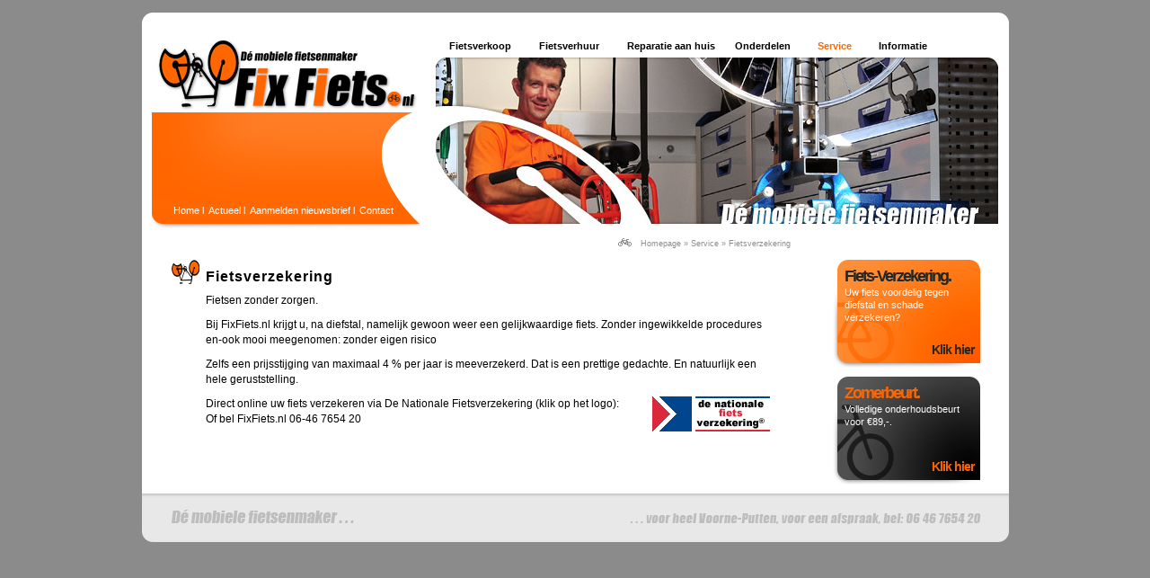

--- FILE ---
content_type: text/html; charset=UTF-8
request_url: https://www.fixfiets.nl/service/fietsverzekering
body_size: 7087
content:
<!DOCTYPE html PUBLIC "-//W3C//DTD XHTML 1.0 Transitional//EN" "http://www.w3.org/TR/xhtml1/DTD/xhtml1-transitional.dtd">
<html xmlns="http://www.w3.org/1999/xhtml">
<head>
<title>FixFiets.nl - D&#233; mobiele fietsenmaker van Voorne-Putten!</title>
<meta http-equiv="Content-Type" content="text/html; charset=utf-8" />
<meta name="keywords" content="fietsenhandel, fietsverhuur, e-bike, elektrische fiets, werken bij, franchise, brielle, fietsenmaker, fietsen, fiets, fietsverhuur, fietsenverhuur, verhuur, verhuur bobtrailer, bob yak, bob ibex, bobtrailer, bob trailer, herstel, vakkundig, bovag, kwaliteit, garantie, aan huis, gazelle, batavus, koga-miyata, sparta, onderdelen, giant, werkplaats,mobiele, 0181, voorneputten,voorne-putten,voorne putten,bernisse,spijkenisse, hellevoetsluis, regio, oostvoorne, rockanje, verzekering,enra contract" />
<meta name="description" content="Mobiele fietsenmaker. Reparatie van fietsen en verkoop van aanverwante artikelen.Fietsverhuur.Service op hoog niveau en kwaliteit" />
<meta name="abstract" content="" />
<meta name="language" content="nl" />
<meta name="locale" content="nl" />
<meta name="author" content="" />
<meta name="publisher" content="B&amp;M Topsite B.V." />
<meta name="robots" content="index,follow" />
<meta name="revisit-after" content="7 days" />
<meta name="copyright" content="Copyright FixFiets. All Rights Reserved." />
<meta name="distribution" content="Global" />
<meta http-equiv="X-UA-Compatible" content="IE=EmulateIE7" />
<link rel="shortcut icon" href="/favicon.ico" type="image/x-icon" />
<link href="/css/reset.css" rel="stylesheet" type="text/css" media="all" />
<link href="/css/layout.css" rel="stylesheet" type="text/css" media="all" />
<link href="/css/layout-website.css" rel="stylesheet" type="text/css" media="all" />
<link href="/css/menutop.css" rel="stylesheet" type="text/css" media="all" />
<!--[if lte IE 6]>
<link rel="stylesheet" href="/css/layout-ie6.css" type="text/css" media="all" />
<![endif]-->
</head>

<body>
<div id="website">
	<div id="headerTop"></div>
<div id="header">
	<div id="headerColLeft">
		<div id="logo">
		</div>
		<div id="menuLeft"><ul>
			<li ><a href="/home">Home</a> l </li>
			<li ><a href="/actueel">Actueel</a> l </li> 
			<li ><a href="/nieuwsbrief">Aanmelden nieuwsbrief</a> l </li> 
			<li ><a href="/contact">Contact</a></li>
			</ul></div>
	</div>
	<div id="headerColRight">
		<div id="menuRight"><div class="menu">

<ul>
<li  style="width:100px;" ><a href="#"><strong>Fietsverkoop</strong><!--[if IE 7]><!--></a><!--<![endif]-->
<!--[if lte IE 6]><table><tr><td><![endif]-->
	<ul>
		<li>&nbsp;</li>
		<li ><a style="padding-left:5px;" href="/fietsverkoop/deskundig-advies">Deskundig advies</a></li>
		<li ><a style="padding-left:5px;" href="/fietsverkoop/assortiment">Assortiment</a></li>
		<li ><a style="padding-left:5px;" href="/fietsverkoop/tweedehands">Tweedehands</a></li>
		<li ><a style="padding-left:5px;" href="/fietsverkoop/e-bikes">E-Bikes</a></li>
		<li ><a style="padding-left:5px;" href="/fietsverkoop/brochures">Brochures</a></li>
	</ul>
<!--[if lte IE 6]></td></tr></table></a><![endif]-->
</li>
<li  style="width:98px;" ><a href="#"><strong>Fietsverhuur</strong><!--[if IE 7]><!--></a><!--<![endif]-->
<!--[if lte IE 6]><table><tr><td><![endif]-->
	<ul>
		<li>&nbsp;</li>	
		<li ><a style="padding-left:5px;" href="/fietsverhuur/fietsverhuur">Fietsverhuur</a></li>	
		<li ><a style="padding-left:5px;" href="/fietsverhuur/verhuurvoorwaarden">Verhuurvoorwaarden</a></li>	
	</ul>
<!--[if lte IE 6]></td></tr></table></a><![endif]-->
</li>
<li  style="width:120px;" ><a href="/reparatie-aan-huis"><strong>Reparatie aan huis</strong><!--[if IE 7]><!--></a><!--<![endif]-->
<ul>
	<li>&nbsp;</li>
	<!--<li ><a style="padding-left:5px;" href="/reparatie-aan-huis/winterbeurt">Winterbeurt</a></li>-->
</ul>

<!--[if lte IE 6]><table><tr><td><![endif]-->
<!--[if lte IE 6]></td></tr></table></a><![endif]-->
</li>
<li  style="width:92px;" ><a href="/onderdelen"><strong>Onderdelen</strong><!--[if IE 7]><!--></a><!--<![endif]-->
<!--[if lte IE 6]><table><tr><td><![endif]-->
<!--[if lte IE 6]></td></tr></table></a><![endif]-->
</li>
<li class='active' style="width:68px;" ><a href="#"><strong>Service</strong><!--[if IE 7]><!--></a><!--<![endif]-->
<!--[if lte IE 6]><table><tr><td><![endif]-->
	<ul>
		<li>&nbsp;</li>	
		<li ><a style="padding-left:5px;" href="/service/bedrijfsservice">Bedrijfsservice</a></li>
		<li class='active'><a style="padding-left:5px;" href="/service/fietsverzekering">Fietsverzekering</a></li>
		<!--<li ><a style="padding-left:5px;" href="/service/fietsschool">Fietsschool</a></li>-->
		<li ><a style="padding-left:5px;" href="/service/wegenwachtservice">Wegenwachtservice</a></li>	
	</ul>
<!--[if lte IE 6]></td></tr></table></a><![endif]-->
</li>
<li  style="width:82px;" ><a href="#"><strong>Informatie</strong><!--[if IE 7]><!--></a><!--<![endif]-->
<!--[if lte IE 6]><table><tr><td><![endif]-->
	<ul>
		<li>&nbsp;</li>	
		<li ><a style="padding-left:5px;" href="/informatie/veelgestelde-vragen">Veelgestelde vragen</a></li>	
		<li ><a style="padding-left:5px;" href="/informatie/vacatures">Vacatures</a></li>
	</ul>
<!--[if lte IE 6]></td></tr></table></a><![endif]-->
</li>

</ul>
</div></div>
		<div id="headerImg" style="background-image: url(/img/jpg/rotating-header-2.jpg);"></div>
	</div>
</div>	<div id="breadcrumbs">
					<img src="/img/gif/breadcrumb-bike.gif" alt="" border="0" />
			<a href='/home'>Homepage</a> &raquo; <a href='#'>Service</a> &raquo; <a href='https://www.fixfiets.nl:443/service/fietsverzekering'>Fietsverzekering</a>	</div>
	<div class="clear"></div>
	<div id="content">
				<div id='contentBig'>			<!-- <img src="/img/gif/pagetitle-home.gif" border="0" />-->
			<h1>Fietsverzekering</h1>
			<p>Fietsen zonder zorgen.
</p>
<p>Bij FixFiets.nl krijgt u, na diefstal, namelijk gewoon weer een gelijkwaardige fiets. Zonder ingewikkelde procedures en-ook mooi meegenomen: zonder eigen risico
</p>
<p>Zelfs een prijsstijging van maximaal 4 % per jaar is meeverzekerd. Dat is een prettige gedachte. En natuurlijk een hele geruststelling.
</p>
<p align="right"><a href="/service/fietsverzekering-afsluiten"><img src="/img/gif/fietsverzekering.gif" align="right" border="0" /></a>
</p>
<p>Direct online uw fiets verzekeren via De Nationale Fietsverzekering (klik op het logo): <br />Of bel FixFiets.nl 06-46 7654 20
</p>		</div>
		<div id="contentRight">
				
	<div id="banner2">
		<h3>Fiets-Verzekering.</h3>
		<div id="bannertext2">
		
<p>Uw fiets voordelig tegen diefstal en schade verzekeren?</p>
		</div>
		<div id="bannerlink2"><a href="/service/fietsverzekering">Klik hier</a></div>
	</div>
	
	<div id="banner1">
		<h3>Zomerbeurt.</h3>
		<div id="bannertext1">
		<p> Volledige onderhoudsbeurt voor &euro;89,-.
</p>		</div>
		<div id="bannerlink1"><a href="/service/fietsschool">Klik hier</a></div>
	</div>
		</div>
	</div>
	<div class="clear"></div>
	<div id="footer"></div>
</div>
</body>
</html>


--- FILE ---
content_type: text/css
request_url: https://www.fixfiets.nl/css/layout.css
body_size: 2124
content:
body {
	background-color: #8b8b8b;
	font-family: Arial, Helvetica, sans-serif;
	font-size: 12px;
	color: #000000;
	line-height: 17px;
}
input,
textarea,
select,
button {
	font-size: 11px;
}
input[type=hidden]{
	visibility:hidden;
}
fieldset.regular{
	border:0px;
}
img {
	border: none;
}
p {
	color: #000;
	font-size: 12px;
	line-height: 17px;
	margin: 0 0 10px 0;
	text-align: left;
}
table p {
	margin-left:0px;
	padding-left:0px;
}
table p img {
	margin-left:0px;
	padding-left:0px;	
}
p table,p table td,p table th {
	margin-left:0px;
	padding-left:0px;
}
a,a:visited {
	background-color: inherit;
	color: #ff6600;
	text-decoration: none;
	font-weight: normal;
}
p a, p a:visited {
	background-color: inherit;
	color: #ff6600;
	font-weight: normal;
}
p a:hover,
a:hover {
	color: #000000;
	text-decoration: none;
	font-weight: normal;
}
td{
	height:27px;
}
th{
	font-weight:bold;
	text-align:left;
}

h1 {
	background-image: url(/img/gif/fiets-h1.gif);
	background-repeat: no-repeat;
	background-position: 0 -2px;
	background-color: inherit;
	font-family: Arial, Helvetica, sans-serif;
	color: #000;
	font-size: 16px;
	font-weight:bold;
	letter-spacing:1px;
	padding:10px 0 10px 40px;
	overflow:visible;
}
h1 span {
	color: #009ee1;
}
h2 {
	background-color: inherit;
	font-family: Arial, Helvetica, sans-serif;
	color: #000;
	font-size: 14px;
	font-weight: bold;
	letter-spacing:0.5px;
	padding-bottom:15px;
}
h3 {
	background-color: inherit;
	font-family: Arial, Helvetica, sans-serif;
	color: #000;
	font-size: 13px;
	font-weight:bolder;
	padding-bottom:15px;
	padding-left:40px;
}
hr {
	border: 1px solid #cacaca;
	height: 0px;
	line-height: 0px;
}

div.clear {
	border: 0px none;
	clear: both;
	font-size: 0px;
	height: 0px;
	line-height: 0px;
	margin: 0 0 0 0;
	padding: 0 0 0 0;
}
/* standaard ul */
#content ul{
	margin: 0 0 10px 15px;
	padding-left: 40px;
	list-style: disc;
}
#content li {
	padding-left: 0px;
	line-height: 16px;
}
#content ul li a{
	color: #ff6600;
	text-decoration: none;	
}
#content ul li a:hover {
	color: #000;
	text-decoration: none;	
}
.verplicht{
	color:#FF0000;
	font-weight:bolder;
}

--- FILE ---
content_type: text/css
request_url: https://www.fixfiets.nl/css/layout-website.css
body_size: 8851
content:
div#website {
	background-color: #ffffff;
	margin: 0 auto 0 auto;
	margin-top:14px;
	width: 965px;
}
div#headerTop {
	width: 965px;
	height: 11px;
	background-image: url(/img/gif/background-header-top.gif);
	background-position: 0 0;
	background-repeat:no-repeat;	
	position: relative;
}
div#header {
	width: 965px;
	height: 218px;
	position: relative;
	padding-top:20px;
}
div#headerColLeft {
	width: 316px;
	padding-left:11px;
	height: 218px;
	float:left;
}
div#headerColRight {
	width: 626px;
	height: 218px;
	float:left;
}
div#logo {
	width: 327px;
	height: 80px;
	background-image: url(/img/gif/logo.gif);
	background-position: 0 0;
	background-repeat:no-repeat;
	float:left;
}
div#menuLeft {
	width: 327px;
	height: 30px;
	background-image: url(/img/gif/background-menuleft.gif);
	background-position: 0 0;
	background-repeat:no-repeat;
	color:#ffffff;
	padding-left:21px;
	padding-top:101px;
	float:left
}
div#menuLeft ul {
	padding-left: 0;	
}
div#menuRight {
	width: 611px;
	height: 23px;
	margin-top:-10px;
	padding-left:15px;
	float:left;
}
div#headerImg {
	width: 626px;
	height: 185px;
	margin-top:6px;
	float:left;
    background-image: url(/img/jpg/rotating-header-1.jpg);
	background-repeat: no-repeat; 	
}
div#breadcrumbs {
	padding-left:530px;
	height: 17px;
	float:left;
	font-size:9px;
	color:#8e8e8e;
}
div#breadcrumbs a,a:visited,a.active{
	color: #8e8e8e;
}
div#breadcrumbs a:hover{
	color: #ff6600;
}
div#content {
	width: 965px;
	padding-top:9px;
	position: relative;
}
div#contentLeft {
	width: 296px;
	padding-left:31px;
	float:left
}
div#contentCenter {
	width: 420px;
	padding-right:22px;
	float:left
}
p,th,td {
	padding-left: 40px;
}
div#contentRight {
	width: 196px;
	float:left
}
div#contentBig {
	width: 668px;
	padding-left:31px;
	padding-right:70px;
	float:left;
	overflow:visible;
}
div#contentBig form {
	padding-left:40px;
}
div#nieuws {
	width: 640px;
	float:left;
}
div#nieuwsBericht {
	width: 520px;
	float:left
}
div#nieuwsFoto {
	width: 100px;
	float:left;
	padding-left:20px;
	text-align:right;
}
div#footer {
    background-image: url(/img/gif/background-footer.gif);
	background-repeat: no-repeat; 
	width: 965px;
	height: 55px;
	position: relative;
}
div#fietsen{
	float:left;
	width: 550px;
}
div#assortimentMenu {
	width:570px;
	padding-top:10px;
	padding-bottom:10px;
	padding-left:40px;
}
div#fiets {
	width:670px;
	margin-left:40px;
	padding-top:10px;
	padding-bottom:10px;
}
div#fietsNaam {
	width:510px;
	padding-bottom:5px;
	float:left;
}
div#fietsOmschrijving{
	width:295px;
	float:left;
	text-align:justify;
}
div#fietsOmschrijving p {
	padding: 0;
	margin: 0;
}
div#fietsFoto{
	width:350px; 
	float:left;
	padding-left:25px;
	text-align:right;
}
div#fietsPrijs{
	width:300px;
	float:left;
	padding-top:5px;
	font-size:15px;
	font-weight:bold;
	text-align:left;
}
div#onderdelen{
	float:left;
	width: 730px;
	padding-bottom:10px;
}
div#onderdeel {
	width:180px;
	margin-right:20px;
	padding-top:10px;
	padding-bottom:10px;
	margin-left:30px;
	padding-left:10px;
	float:left;
}
div#onderdeelNaam {
	width:150px;
	padding-bottom:5px;
	float:left;
}
div#onderdeelFoto{
	float:left;
	width: 150px;
}
div#onderdeelOmschrijving{
	width:170px;
	float:left;
}
div#onderdeelOmschrijving p {
	padding:0;
	margin: 0;
	text-align:left;
}
div#contactRight{
	float:left;
	width:200px;
}
div#contactRight p{
	padding-left:32px;
}
div#banner1,div#banner2{
	float:left;
	width:164px;
	height:120px;
	background-repeat:no-repeat;
}
div#banner1{
	background-image: url(/img/jpg/bg-banner-zwart.jpg);
	color:#ffffff;
	padding-top:10px;
}
div#bannerlink1,div#bannerlink2{
	float:left;
	margin-left:110px;
}
div#bannerlink1 a, div#bannerlink1 a:visited, div#bannerlink1 a:hover {
	color: #ff6600;
	font-size: 14px;
	font-family: Arial, sans-serif;
	font-weight:bolder;
	letter-spacing:-1px;
}
div#bannerlink2 a, div#bannerlink2 a:visited, div#bannerlink2 a:hover {
	color: #222625;
	font-size: 14px;
	font-family: Arial, sans-serif;
	font-weight:bolder;
	letter-spacing:-1px;
}
div#banner1 h3{	
	color:#ff6600;
	padding-left:13px;
	padding-right:13px;
	padding-bottom:2px;
	font-size: 17px;
	font-size: 18px;
	font-family: Arial, sans-serif;
	font-weight:bolder;
	letter-spacing:-2px;
	width:138px;
}
div#banner2{
	background-image: url(/img/jpg/bg-banner-oranje.jpg);
	color:#ffffff;
	padding-top:10px;
}
div#bannertext1,div#bannertext2 {
	float:left;
	height:63px;
}
div#bannertext1 p ,div#bannertext2 p {
	padding-left:13px;
	padding-right:13px;
	color:#ffffff;
	font-family:Arial, Helvetica, sans-serif;
	font-size:11px;
	width:138px;
	line-height:14px;
}
div#banner2 h3{	
	color:#222625;
	padding-left:13px;
	padding-right:13px;
	padding-bottom:2px;
	font-size: 18px;
	font-family: Arial, sans-serif;
	font-weight:bolder;
	letter-spacing:-2px;
	width:138px;
}
div#banner3{
	float:left;
	width:265px;
	height:66px;
	background-repeat:no-repeat;	
	background-image: url(/img/jpg/bg-banner-grijs.jpg);
	color:#ffffff;
	padding-top:10px;
}
div#bannerlink3{
	float:left;
	margin-left:208px;
}
div#bannerlink3 a, div#bannerlink3 a:visited, div#bannerlink3 a:hover {
	color: #ff6600;
	font-size: 14px;
	font-family: Arial, sans-serif;
	font-weight:bolder;
	letter-spacing:-1px;
}
div#bannertext3 {
	float:left;
	height:10px;
	padding-left:13px;
	padding-right:13px;
}
div#bannertext3 p {
	padding-left:0px;
	padding-right:13px;
	color:#ffffff;
	font-family:Arial, Helvetica, sans-serif;
	font-size:12px;
	width:226px;
	line-height:14px;
}
div#banner3 h3{	
	color:#ff6600;
	padding-left:13px;
	padding-right:13px;
	padding-bottom:2px;
	font-size: 18px;
	font-family: Arial, sans-serif;
	font-weight:bolder;
	letter-spacing:-2px;
	width:239px;
}
div#contactMap {
	float:left;
	width:300px;
	height:250px;
	padding-left:40px;
}
/* Navigatie links */
div#menuLeft ul {
	list-style:none;
	height:14px;
	text-align: left;
	font-size:11px;
	width:260px;
}
div#menuLeft li {
	float:left;
	color:#ffffff;
	padding-left:3px;
	padding-right:2px;
}
div#menuLeft li a {
	color:#ffffff;
	text-decoration:none;
}
/* div#menuLeft li#active */
div#menuLeft li a:hover{
	color:#000000;
}
div#menuLeft li.active a {
	color:#000000;
}
/* Assortiment links */
div#assortimentMenu ul {
	list-style:none;
	height:14px;
	text-align: left;
	font-size:12px;
	width:460px;
	padding-left:22px;
}
div#assortimentMenu li {
	float:left;
	color:#000000;
	padding-left:3px;
	padding-right:2px;
}
div#assortimentMenu li a {
	color:#000000;
	text-decoration:none;
}
div#assortimentMenu li a:hover{
	color:#ff6600;
}
div#assortimentMenu li.active a {
	color:#ff6600;
}
/* Actueel */
ul#actueel {
	list-style:disc;
	float:left;
	font-size:11px;
	z-index:999;
	width:266px;
}
ul#actueel li {
	float:left;
	padding-bottom:8px;
}
ul#actueel li a,ul#actueel a:visited {
	text-decoration:none;
	padding-bottom:5px;
	color:#ff6600;
}
/* Voorwaarden */
ul#voorwaarden {
	list-style:decimal;
	float:left;
	font-size:11px;
	z-index:999;
	width:600px;
	padding-left:5px;
}
ul#voorwaarden li {
	float:left;
	padding-bottom:8px;
	width:599px;
}
ul#voorwaarden li a,ul#voorwaarden a:visited {
	text-decoration:none;
	padding-bottom:5px;
	color:#ff6600;
}

.oranje{
	color:#ff6600;
}

/* Formulier */
.foutmelding{
	color: #FF0000;
}
.bevestiging{
	color: #0074bd;
}
form{
	padding: 0px;
	margin: 0px;
}
form,
fieldset,
legend,
label,
input,
select,
textarea{
	font-family: Tahoma, Arial, Helvetica, sans-serif;
	font-size: 11px;
	color: #000000;
}
input,
label{
	float: left;
	display: block;
}
label{
	width: 140px;
	height: auto;
	padding-top: 3px;
}
fieldset{
	border: 0px none;
	margin: 0 0 0 0;
	padding: 0 0 0 0;
}
form br{
	clear: both;
}
.autoWidth{
	width: auto;
}
.fields input,
.fields textarea{
	border: 1px inset #d4dff1;
}
.fields textarea{
	float: left;
	overflow: auto;
}
.fields select{
	float: left;
}
.process input{
	border: 1px outset #d4dff1;
	background-color: #ffffff;
	color: #ff6600;
	font-weight: bolder;
	margin-right: 5px;
	margin-top: 10px;
}
.verplichtFout{
	background-color: #AEB4BB;
	color: #FFFFFF;
}
.verplicht{
	color: #ff6600;	
}
.button{
	border: 1px outset #d4dff1;
	background-color: #ffffff;
	color: #ff6600;
	font-weight: bolder;
	margin-right: 5px;
	margin-top: 10px;
}
.hidden{
	visibility: hidden;
	display: none;
}
.imgBorder{
	border: 1px solid #ff6600;
}

.fotoBorder {
	border: 1px solid #d3d3d3;
}


--- FILE ---
content_type: text/css
request_url: https://www.fixfiets.nl/css/menutop.css
body_size: 3148
content:
/* ================================================================ 
This copyright notice must be untouched at all times.

The original version of this stylesheet and the associated (x)html
is available at http://www.cssplay.co.uk/menus/final_drop5.html
Copyright (c) 2005-2007 Stu Nicholls. All rights reserved.
This stylesheet and the associated (x)html may be modified in any 
way to fit your requirements.
=================================================================== */
/* style the outer div to give it width */
.menu {
	font-size:11px;
	width:620px;
	/*padding-bottom:200px*/;
}
/* remove all the bullets, borders and padding from the default list styling */
.menu ul {padding:0;margin:0;list-style-type:none; height:3em; background:#ffffff; width:620px;}

/* style the sub-level lists */
.menu ul ul {width:15em;}

/* float the top list items to make it horizontal and a relative positon so that you can control the dropdown menu positon */
.menu ul li {float:left;height:22px;line-height:3em;}

/* style the sub level list items */
.menu ul ul li {display:block;width:12em;height:auto; line-height:1em;}

/* style the links for the top level */
.menu a, .menu a:visited {display:block;float:left;height:100%;font-size:1em;text-decoration:none;color:#000000;background:#ffffff; border-left:0px solid #eee; border-right:0px solid #000;width:103px;}
.menu ul li.active a {color:#ff6600;}
.menu ul ul li a:link,.menu ul ul li a:visited {color:#000000;}
.menu ul ul li a:hover {color:#ff6600;}

/* style the sub level links */
.menu ul ul a, .menu ul ul a:visited {padding-left: 5px;display:block;background:url(/img/png/background-menuitem.png); color:#000;width:12em;height:100%;line-height:1em; padding:0.5em 0;}
* html .menu ul ul a, * html .menu ul ul a:visited  {width:14em; width:12em;}
.menu ul ul li.active a {color:#ff6600;}

/* style the table so that it takes no part in the layout - required for IE to work */
.menu table {position:absolute; left:1px; top:0; width:0; height:0; font-size:1em; z-index:-1;}

/* style the sub level 1 background */
.menu ul :hover a.sub1 {background:#ffffff; color:#ff6600;}
/* style the sub level 2 background */
/*.menu ul ul :hover a.sub2 {background:#c4ceac;} */

/* style the level hovers */
/* first */
* html .menu a:hover {background:#ffffff; color:#ff6600; position:relative; z-index:100;}
.menu li:hover {position:relative;}
.menu :hover > a {color:#ff6600;background:transparent;}
/* second */
* html .menu ul ul a:hover{color:#ff6600;background:url(/img/png/background-menuitem.png);position:relative; z-index:110;}
.menu ul ul li:hover {position:relative;}
.menu ul ul :hover > a {color:#ff6600;background:url(/img/png/background-menuitem.png);}

/* hide the sub levels and give them a positon absolute so that they take up no room */
.menu ul ul {visibility:hidden;position:absolute;height:0;top:16px;left:0;width:14em;}

/* make the second level visible when hover on first level list OR link */
.menu ul :hover ul{visibility:visible; height:auto; padding-bottom:3em; background:transparent url(/img/gif/trans.gif);
}


/* TIJDELIJK */
/* .menu ul li ul li a {color:#000000;} */